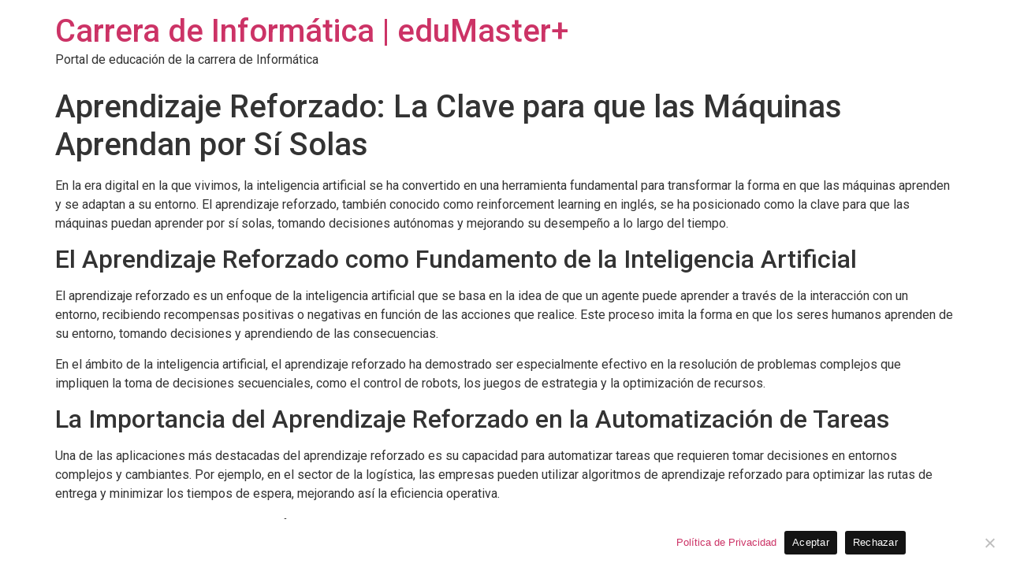

--- FILE ---
content_type: text/html; charset=UTF-8
request_url: https://carreraingenieriainformatica.cl/aprendizaje-reforzado-la-clave-para-que-las-maquinas-aprendan-por-si-solas/
body_size: 13106
content:
<!doctype html>
<html lang="es">
<head>
	<meta charset="UTF-8">
	<meta name="viewport" content="width=device-width, initial-scale=1">
	<link rel="profile" href="https://gmpg.org/xfn/11">
	<meta name='robots' content='index, follow, max-image-preview:large, max-snippet:-1, max-video-preview:-1' />
	<style>img:is([sizes="auto" i], [sizes^="auto," i]) { contain-intrinsic-size: 3000px 1500px }</style>
	
	<!-- This site is optimized with the Yoast SEO plugin v24.1 - https://yoast.com/wordpress/plugins/seo/ -->
	<title>Aprendizaje Reforzado: La Clave para que las Máquinas Aprendan por Sí Solas - Carrera de Informática | eduMaster+</title>
	<link rel="canonical" href="https://carreraingenieriainformatica.cl/aprendizaje-reforzado-la-clave-para-que-las-maquinas-aprendan-por-si-solas/" />
	<meta property="og:locale" content="es_ES" />
	<meta property="og:type" content="article" />
	<meta property="og:title" content="Aprendizaje Reforzado: La Clave para que las Máquinas Aprendan por Sí Solas - Carrera de Informática | eduMaster+" />
	<meta property="og:description" content="En la era digital en la que vivimos, la inteligencia artificial se ha convertido en una herramienta fundamental para transformar la forma en que las máquinas aprenden y se adaptan a su entorno. El aprendizaje reforzado, también conocido como reinforcement learning en inglés, se ha posicionado como la clave para que las máquinas puedan aprender [&hellip;]" />
	<meta property="og:url" content="https://carreraingenieriainformatica.cl/aprendizaje-reforzado-la-clave-para-que-las-maquinas-aprendan-por-si-solas/" />
	<meta property="og:site_name" content="Carrera de Informática | eduMaster+" />
	<meta property="article:published_time" content="2024-04-18T13:24:54+00:00" />
	<meta name="author" content="Patricia Morales" />
	<meta name="twitter:card" content="summary_large_image" />
	<meta name="twitter:label1" content="Escrito por" />
	<meta name="twitter:data1" content="Patricia Morales" />
	<meta name="twitter:label2" content="Tiempo de lectura" />
	<meta name="twitter:data2" content="4 minutos" />
	<script type="application/ld+json" class="yoast-schema-graph">{"@context":"https://schema.org","@graph":[{"@type":"WebPage","@id":"https://carreraingenieriainformatica.cl/aprendizaje-reforzado-la-clave-para-que-las-maquinas-aprendan-por-si-solas/","url":"https://carreraingenieriainformatica.cl/aprendizaje-reforzado-la-clave-para-que-las-maquinas-aprendan-por-si-solas/","name":"Aprendizaje Reforzado: La Clave para que las Máquinas Aprendan por Sí Solas - Carrera de Informática | eduMaster+","isPartOf":{"@id":"https://carreraingenieriainformatica.cl/#website"},"primaryImageOfPage":{"@id":"https://carreraingenieriainformatica.cl/aprendizaje-reforzado-la-clave-para-que-las-maquinas-aprendan-por-si-solas/#primaryimage"},"image":{"@id":"https://carreraingenieriainformatica.cl/aprendizaje-reforzado-la-clave-para-que-las-maquinas-aprendan-por-si-solas/#primaryimage"},"thumbnailUrl":"https://carreraingenieriainformatica-cl.b-cdn.net/wp-content/uploads/2024/04/Inteligencia-Artificial-11.jpg","datePublished":"2024-04-18T13:24:54+00:00","dateModified":"2024-04-18T13:24:54+00:00","author":{"@id":"https://carreraingenieriainformatica.cl/#/schema/person/d644d80e74d9e1d63a4d643bf3f02e7d"},"breadcrumb":{"@id":"https://carreraingenieriainformatica.cl/aprendizaje-reforzado-la-clave-para-que-las-maquinas-aprendan-por-si-solas/#breadcrumb"},"inLanguage":"es","potentialAction":[{"@type":"ReadAction","target":["https://carreraingenieriainformatica.cl/aprendizaje-reforzado-la-clave-para-que-las-maquinas-aprendan-por-si-solas/"]}]},{"@type":"ImageObject","inLanguage":"es","@id":"https://carreraingenieriainformatica.cl/aprendizaje-reforzado-la-clave-para-que-las-maquinas-aprendan-por-si-solas/#primaryimage","url":"https://carreraingenieriainformatica-cl.b-cdn.net/wp-content/uploads/2024/04/Inteligencia-Artificial-11.jpg","contentUrl":"https://carreraingenieriainformatica-cl.b-cdn.net/wp-content/uploads/2024/04/Inteligencia-Artificial-11.jpg","width":1200,"height":800},{"@type":"BreadcrumbList","@id":"https://carreraingenieriainformatica.cl/aprendizaje-reforzado-la-clave-para-que-las-maquinas-aprendan-por-si-solas/#breadcrumb","itemListElement":[{"@type":"ListItem","position":1,"name":"Portada","item":"https://carreraingenieriainformatica.cl/"},{"@type":"ListItem","position":2,"name":"Aprendizaje Reforzado: La Clave para que las Máquinas Aprendan por Sí Solas"}]},{"@type":"WebSite","@id":"https://carreraingenieriainformatica.cl/#website","url":"https://carreraingenieriainformatica.cl/","name":"Carrera de Informática | eduMaster+","description":"Portal de educación de la carrera de Informática","potentialAction":[{"@type":"SearchAction","target":{"@type":"EntryPoint","urlTemplate":"https://carreraingenieriainformatica.cl/?s={search_term_string}"},"query-input":{"@type":"PropertyValueSpecification","valueRequired":true,"valueName":"search_term_string"}}],"inLanguage":"es"},{"@type":"Person","@id":"https://carreraingenieriainformatica.cl/#/schema/person/d644d80e74d9e1d63a4d643bf3f02e7d","name":"Patricia Morales","image":{"@type":"ImageObject","inLanguage":"es","@id":"https://carreraingenieriainformatica.cl/#/schema/person/image/","url":"https://secure.gravatar.com/avatar/1b6716d8318da7cd8a049a1c7b480328?s=96&d=mm&r=g","contentUrl":"https://secure.gravatar.com/avatar/1b6716d8318da7cd8a049a1c7b480328?s=96&d=mm&r=g","caption":"Patricia Morales"},"sameAs":["https://carreraingenieriainformatica.cl"],"url":"https://carreraingenieriainformatica.cl/author/admin/"}]}</script>
	<!-- / Yoast SEO plugin. -->


<link rel="alternate" type="application/rss+xml" title="Carrera de Informática | eduMaster+ &raquo; Feed" href="https://carreraingenieriainformatica.cl/feed/" />
<link rel="alternate" type="application/rss+xml" title="Carrera de Informática | eduMaster+ &raquo; Feed de los comentarios" href="https://carreraingenieriainformatica.cl/comments/feed/" />
<link rel="alternate" type="application/rss+xml" title="Carrera de Informática | eduMaster+ &raquo; Comentario Aprendizaje Reforzado: La Clave para que las Máquinas Aprendan por Sí Solas del feed" href="https://carreraingenieriainformatica.cl/aprendizaje-reforzado-la-clave-para-que-las-maquinas-aprendan-por-si-solas/feed/" />
<script>
window._wpemojiSettings = {"baseUrl":"https:\/\/s.w.org\/images\/core\/emoji\/15.0.3\/72x72\/","ext":".png","svgUrl":"https:\/\/s.w.org\/images\/core\/emoji\/15.0.3\/svg\/","svgExt":".svg","source":{"concatemoji":"https:\/\/carreraingenieriainformatica-cl.b-cdn.net\/wp-includes\/js\/wp-emoji-release.min.js?ver=6.7.1"}};
/*! This file is auto-generated */
!function(i,n){var o,s,e;function c(e){try{var t={supportTests:e,timestamp:(new Date).valueOf()};sessionStorage.setItem(o,JSON.stringify(t))}catch(e){}}function p(e,t,n){e.clearRect(0,0,e.canvas.width,e.canvas.height),e.fillText(t,0,0);var t=new Uint32Array(e.getImageData(0,0,e.canvas.width,e.canvas.height).data),r=(e.clearRect(0,0,e.canvas.width,e.canvas.height),e.fillText(n,0,0),new Uint32Array(e.getImageData(0,0,e.canvas.width,e.canvas.height).data));return t.every(function(e,t){return e===r[t]})}function u(e,t,n){switch(t){case"flag":return n(e,"\ud83c\udff3\ufe0f\u200d\u26a7\ufe0f","\ud83c\udff3\ufe0f\u200b\u26a7\ufe0f")?!1:!n(e,"\ud83c\uddfa\ud83c\uddf3","\ud83c\uddfa\u200b\ud83c\uddf3")&&!n(e,"\ud83c\udff4\udb40\udc67\udb40\udc62\udb40\udc65\udb40\udc6e\udb40\udc67\udb40\udc7f","\ud83c\udff4\u200b\udb40\udc67\u200b\udb40\udc62\u200b\udb40\udc65\u200b\udb40\udc6e\u200b\udb40\udc67\u200b\udb40\udc7f");case"emoji":return!n(e,"\ud83d\udc26\u200d\u2b1b","\ud83d\udc26\u200b\u2b1b")}return!1}function f(e,t,n){var r="undefined"!=typeof WorkerGlobalScope&&self instanceof WorkerGlobalScope?new OffscreenCanvas(300,150):i.createElement("canvas"),a=r.getContext("2d",{willReadFrequently:!0}),o=(a.textBaseline="top",a.font="600 32px Arial",{});return e.forEach(function(e){o[e]=t(a,e,n)}),o}function t(e){var t=i.createElement("script");t.src=e,t.defer=!0,i.head.appendChild(t)}"undefined"!=typeof Promise&&(o="wpEmojiSettingsSupports",s=["flag","emoji"],n.supports={everything:!0,everythingExceptFlag:!0},e=new Promise(function(e){i.addEventListener("DOMContentLoaded",e,{once:!0})}),new Promise(function(t){var n=function(){try{var e=JSON.parse(sessionStorage.getItem(o));if("object"==typeof e&&"number"==typeof e.timestamp&&(new Date).valueOf()<e.timestamp+604800&&"object"==typeof e.supportTests)return e.supportTests}catch(e){}return null}();if(!n){if("undefined"!=typeof Worker&&"undefined"!=typeof OffscreenCanvas&&"undefined"!=typeof URL&&URL.createObjectURL&&"undefined"!=typeof Blob)try{var e="postMessage("+f.toString()+"("+[JSON.stringify(s),u.toString(),p.toString()].join(",")+"));",r=new Blob([e],{type:"text/javascript"}),a=new Worker(URL.createObjectURL(r),{name:"wpTestEmojiSupports"});return void(a.onmessage=function(e){c(n=e.data),a.terminate(),t(n)})}catch(e){}c(n=f(s,u,p))}t(n)}).then(function(e){for(var t in e)n.supports[t]=e[t],n.supports.everything=n.supports.everything&&n.supports[t],"flag"!==t&&(n.supports.everythingExceptFlag=n.supports.everythingExceptFlag&&n.supports[t]);n.supports.everythingExceptFlag=n.supports.everythingExceptFlag&&!n.supports.flag,n.DOMReady=!1,n.readyCallback=function(){n.DOMReady=!0}}).then(function(){return e}).then(function(){var e;n.supports.everything||(n.readyCallback(),(e=n.source||{}).concatemoji?t(e.concatemoji):e.wpemoji&&e.twemoji&&(t(e.twemoji),t(e.wpemoji)))}))}((window,document),window._wpemojiSettings);
</script>
<link rel='stylesheet' id='sgr-css' href='https://carreraingenieriainformatica-cl.b-cdn.net/wp-content/plugins/simple-google-recaptcha/sgr.css?ver=1685328064' media='all' />
<style id='wp-emoji-styles-inline-css'>

	img.wp-smiley, img.emoji {
		display: inline !important;
		border: none !important;
		box-shadow: none !important;
		height: 1em !important;
		width: 1em !important;
		margin: 0 0.07em !important;
		vertical-align: -0.1em !important;
		background: none !important;
		padding: 0 !important;
	}
</style>
<link rel='stylesheet' id='wp-block-library-css' href='https://carreraingenieriainformatica-cl.b-cdn.net/wp-includes/css/dist/block-library/style.min.css?ver=6.7.1' media='all' />
<style id='global-styles-inline-css'>
:root{--wp--preset--aspect-ratio--square: 1;--wp--preset--aspect-ratio--4-3: 4/3;--wp--preset--aspect-ratio--3-4: 3/4;--wp--preset--aspect-ratio--3-2: 3/2;--wp--preset--aspect-ratio--2-3: 2/3;--wp--preset--aspect-ratio--16-9: 16/9;--wp--preset--aspect-ratio--9-16: 9/16;--wp--preset--color--black: #000000;--wp--preset--color--cyan-bluish-gray: #abb8c3;--wp--preset--color--white: #ffffff;--wp--preset--color--pale-pink: #f78da7;--wp--preset--color--vivid-red: #cf2e2e;--wp--preset--color--luminous-vivid-orange: #ff6900;--wp--preset--color--luminous-vivid-amber: #fcb900;--wp--preset--color--light-green-cyan: #7bdcb5;--wp--preset--color--vivid-green-cyan: #00d084;--wp--preset--color--pale-cyan-blue: #8ed1fc;--wp--preset--color--vivid-cyan-blue: #0693e3;--wp--preset--color--vivid-purple: #9b51e0;--wp--preset--gradient--vivid-cyan-blue-to-vivid-purple: linear-gradient(135deg,rgba(6,147,227,1) 0%,rgb(155,81,224) 100%);--wp--preset--gradient--light-green-cyan-to-vivid-green-cyan: linear-gradient(135deg,rgb(122,220,180) 0%,rgb(0,208,130) 100%);--wp--preset--gradient--luminous-vivid-amber-to-luminous-vivid-orange: linear-gradient(135deg,rgba(252,185,0,1) 0%,rgba(255,105,0,1) 100%);--wp--preset--gradient--luminous-vivid-orange-to-vivid-red: linear-gradient(135deg,rgba(255,105,0,1) 0%,rgb(207,46,46) 100%);--wp--preset--gradient--very-light-gray-to-cyan-bluish-gray: linear-gradient(135deg,rgb(238,238,238) 0%,rgb(169,184,195) 100%);--wp--preset--gradient--cool-to-warm-spectrum: linear-gradient(135deg,rgb(74,234,220) 0%,rgb(151,120,209) 20%,rgb(207,42,186) 40%,rgb(238,44,130) 60%,rgb(251,105,98) 80%,rgb(254,248,76) 100%);--wp--preset--gradient--blush-light-purple: linear-gradient(135deg,rgb(255,206,236) 0%,rgb(152,150,240) 100%);--wp--preset--gradient--blush-bordeaux: linear-gradient(135deg,rgb(254,205,165) 0%,rgb(254,45,45) 50%,rgb(107,0,62) 100%);--wp--preset--gradient--luminous-dusk: linear-gradient(135deg,rgb(255,203,112) 0%,rgb(199,81,192) 50%,rgb(65,88,208) 100%);--wp--preset--gradient--pale-ocean: linear-gradient(135deg,rgb(255,245,203) 0%,rgb(182,227,212) 50%,rgb(51,167,181) 100%);--wp--preset--gradient--electric-grass: linear-gradient(135deg,rgb(202,248,128) 0%,rgb(113,206,126) 100%);--wp--preset--gradient--midnight: linear-gradient(135deg,rgb(2,3,129) 0%,rgb(40,116,252) 100%);--wp--preset--font-size--small: 13px;--wp--preset--font-size--medium: 20px;--wp--preset--font-size--large: 36px;--wp--preset--font-size--x-large: 42px;--wp--preset--spacing--20: 0.44rem;--wp--preset--spacing--30: 0.67rem;--wp--preset--spacing--40: 1rem;--wp--preset--spacing--50: 1.5rem;--wp--preset--spacing--60: 2.25rem;--wp--preset--spacing--70: 3.38rem;--wp--preset--spacing--80: 5.06rem;--wp--preset--shadow--natural: 6px 6px 9px rgba(0, 0, 0, 0.2);--wp--preset--shadow--deep: 12px 12px 50px rgba(0, 0, 0, 0.4);--wp--preset--shadow--sharp: 6px 6px 0px rgba(0, 0, 0, 0.2);--wp--preset--shadow--outlined: 6px 6px 0px -3px rgba(255, 255, 255, 1), 6px 6px rgba(0, 0, 0, 1);--wp--preset--shadow--crisp: 6px 6px 0px rgba(0, 0, 0, 1);}:root { --wp--style--global--content-size: 800px;--wp--style--global--wide-size: 1200px; }:where(body) { margin: 0; }.wp-site-blocks > .alignleft { float: left; margin-right: 2em; }.wp-site-blocks > .alignright { float: right; margin-left: 2em; }.wp-site-blocks > .aligncenter { justify-content: center; margin-left: auto; margin-right: auto; }:where(.wp-site-blocks) > * { margin-block-start: 24px; margin-block-end: 0; }:where(.wp-site-blocks) > :first-child { margin-block-start: 0; }:where(.wp-site-blocks) > :last-child { margin-block-end: 0; }:root { --wp--style--block-gap: 24px; }:root :where(.is-layout-flow) > :first-child{margin-block-start: 0;}:root :where(.is-layout-flow) > :last-child{margin-block-end: 0;}:root :where(.is-layout-flow) > *{margin-block-start: 24px;margin-block-end: 0;}:root :where(.is-layout-constrained) > :first-child{margin-block-start: 0;}:root :where(.is-layout-constrained) > :last-child{margin-block-end: 0;}:root :where(.is-layout-constrained) > *{margin-block-start: 24px;margin-block-end: 0;}:root :where(.is-layout-flex){gap: 24px;}:root :where(.is-layout-grid){gap: 24px;}.is-layout-flow > .alignleft{float: left;margin-inline-start: 0;margin-inline-end: 2em;}.is-layout-flow > .alignright{float: right;margin-inline-start: 2em;margin-inline-end: 0;}.is-layout-flow > .aligncenter{margin-left: auto !important;margin-right: auto !important;}.is-layout-constrained > .alignleft{float: left;margin-inline-start: 0;margin-inline-end: 2em;}.is-layout-constrained > .alignright{float: right;margin-inline-start: 2em;margin-inline-end: 0;}.is-layout-constrained > .aligncenter{margin-left: auto !important;margin-right: auto !important;}.is-layout-constrained > :where(:not(.alignleft):not(.alignright):not(.alignfull)){max-width: var(--wp--style--global--content-size);margin-left: auto !important;margin-right: auto !important;}.is-layout-constrained > .alignwide{max-width: var(--wp--style--global--wide-size);}body .is-layout-flex{display: flex;}.is-layout-flex{flex-wrap: wrap;align-items: center;}.is-layout-flex > :is(*, div){margin: 0;}body .is-layout-grid{display: grid;}.is-layout-grid > :is(*, div){margin: 0;}body{padding-top: 0px;padding-right: 0px;padding-bottom: 0px;padding-left: 0px;}a:where(:not(.wp-element-button)){text-decoration: underline;}:root :where(.wp-element-button, .wp-block-button__link){background-color: #32373c;border-width: 0;color: #fff;font-family: inherit;font-size: inherit;line-height: inherit;padding: calc(0.667em + 2px) calc(1.333em + 2px);text-decoration: none;}.has-black-color{color: var(--wp--preset--color--black) !important;}.has-cyan-bluish-gray-color{color: var(--wp--preset--color--cyan-bluish-gray) !important;}.has-white-color{color: var(--wp--preset--color--white) !important;}.has-pale-pink-color{color: var(--wp--preset--color--pale-pink) !important;}.has-vivid-red-color{color: var(--wp--preset--color--vivid-red) !important;}.has-luminous-vivid-orange-color{color: var(--wp--preset--color--luminous-vivid-orange) !important;}.has-luminous-vivid-amber-color{color: var(--wp--preset--color--luminous-vivid-amber) !important;}.has-light-green-cyan-color{color: var(--wp--preset--color--light-green-cyan) !important;}.has-vivid-green-cyan-color{color: var(--wp--preset--color--vivid-green-cyan) !important;}.has-pale-cyan-blue-color{color: var(--wp--preset--color--pale-cyan-blue) !important;}.has-vivid-cyan-blue-color{color: var(--wp--preset--color--vivid-cyan-blue) !important;}.has-vivid-purple-color{color: var(--wp--preset--color--vivid-purple) !important;}.has-black-background-color{background-color: var(--wp--preset--color--black) !important;}.has-cyan-bluish-gray-background-color{background-color: var(--wp--preset--color--cyan-bluish-gray) !important;}.has-white-background-color{background-color: var(--wp--preset--color--white) !important;}.has-pale-pink-background-color{background-color: var(--wp--preset--color--pale-pink) !important;}.has-vivid-red-background-color{background-color: var(--wp--preset--color--vivid-red) !important;}.has-luminous-vivid-orange-background-color{background-color: var(--wp--preset--color--luminous-vivid-orange) !important;}.has-luminous-vivid-amber-background-color{background-color: var(--wp--preset--color--luminous-vivid-amber) !important;}.has-light-green-cyan-background-color{background-color: var(--wp--preset--color--light-green-cyan) !important;}.has-vivid-green-cyan-background-color{background-color: var(--wp--preset--color--vivid-green-cyan) !important;}.has-pale-cyan-blue-background-color{background-color: var(--wp--preset--color--pale-cyan-blue) !important;}.has-vivid-cyan-blue-background-color{background-color: var(--wp--preset--color--vivid-cyan-blue) !important;}.has-vivid-purple-background-color{background-color: var(--wp--preset--color--vivid-purple) !important;}.has-black-border-color{border-color: var(--wp--preset--color--black) !important;}.has-cyan-bluish-gray-border-color{border-color: var(--wp--preset--color--cyan-bluish-gray) !important;}.has-white-border-color{border-color: var(--wp--preset--color--white) !important;}.has-pale-pink-border-color{border-color: var(--wp--preset--color--pale-pink) !important;}.has-vivid-red-border-color{border-color: var(--wp--preset--color--vivid-red) !important;}.has-luminous-vivid-orange-border-color{border-color: var(--wp--preset--color--luminous-vivid-orange) !important;}.has-luminous-vivid-amber-border-color{border-color: var(--wp--preset--color--luminous-vivid-amber) !important;}.has-light-green-cyan-border-color{border-color: var(--wp--preset--color--light-green-cyan) !important;}.has-vivid-green-cyan-border-color{border-color: var(--wp--preset--color--vivid-green-cyan) !important;}.has-pale-cyan-blue-border-color{border-color: var(--wp--preset--color--pale-cyan-blue) !important;}.has-vivid-cyan-blue-border-color{border-color: var(--wp--preset--color--vivid-cyan-blue) !important;}.has-vivid-purple-border-color{border-color: var(--wp--preset--color--vivid-purple) !important;}.has-vivid-cyan-blue-to-vivid-purple-gradient-background{background: var(--wp--preset--gradient--vivid-cyan-blue-to-vivid-purple) !important;}.has-light-green-cyan-to-vivid-green-cyan-gradient-background{background: var(--wp--preset--gradient--light-green-cyan-to-vivid-green-cyan) !important;}.has-luminous-vivid-amber-to-luminous-vivid-orange-gradient-background{background: var(--wp--preset--gradient--luminous-vivid-amber-to-luminous-vivid-orange) !important;}.has-luminous-vivid-orange-to-vivid-red-gradient-background{background: var(--wp--preset--gradient--luminous-vivid-orange-to-vivid-red) !important;}.has-very-light-gray-to-cyan-bluish-gray-gradient-background{background: var(--wp--preset--gradient--very-light-gray-to-cyan-bluish-gray) !important;}.has-cool-to-warm-spectrum-gradient-background{background: var(--wp--preset--gradient--cool-to-warm-spectrum) !important;}.has-blush-light-purple-gradient-background{background: var(--wp--preset--gradient--blush-light-purple) !important;}.has-blush-bordeaux-gradient-background{background: var(--wp--preset--gradient--blush-bordeaux) !important;}.has-luminous-dusk-gradient-background{background: var(--wp--preset--gradient--luminous-dusk) !important;}.has-pale-ocean-gradient-background{background: var(--wp--preset--gradient--pale-ocean) !important;}.has-electric-grass-gradient-background{background: var(--wp--preset--gradient--electric-grass) !important;}.has-midnight-gradient-background{background: var(--wp--preset--gradient--midnight) !important;}.has-small-font-size{font-size: var(--wp--preset--font-size--small) !important;}.has-medium-font-size{font-size: var(--wp--preset--font-size--medium) !important;}.has-large-font-size{font-size: var(--wp--preset--font-size--large) !important;}.has-x-large-font-size{font-size: var(--wp--preset--font-size--x-large) !important;}
:root :where(.wp-block-pullquote){font-size: 1.5em;line-height: 1.6;}
</style>
<link rel='stylesheet' id='cookie-notice-front-css' href='https://carreraingenieriainformatica-cl.b-cdn.net/wp-content/plugins/cookie-notice/css/front.min.css?ver=2.5.4' media='all' />
<link rel='stylesheet' id='hello-elementor-css' href='https://carreraingenieriainformatica-cl.b-cdn.net/wp-content/themes/hello-elementor/style.min.css?ver=3.2.1' media='all' />
<link rel='stylesheet' id='hello-elementor-theme-style-css' href='https://carreraingenieriainformatica-cl.b-cdn.net/wp-content/themes/hello-elementor/theme.min.css?ver=3.2.1' media='all' />
<link rel='stylesheet' id='hello-elementor-header-footer-css' href='https://carreraingenieriainformatica-cl.b-cdn.net/wp-content/themes/hello-elementor/header-footer.min.css?ver=3.2.1' media='all' />
<link rel='stylesheet' id='elementor-frontend-css' href='https://carreraingenieriainformatica-cl.b-cdn.net/wp-content/plugins/elementor/assets/css/frontend.min.css?ver=3.26.3' media='all' />
<link rel='stylesheet' id='elementor-post-254398-css' href='https://carreraingenieriainformatica-cl.b-cdn.net/wp-content/uploads/elementor/css/post-254398.css?ver=1765625933' media='all' />
<link rel='stylesheet' id='google-fonts-1-css' href='https://fonts.googleapis.com/css?family=Roboto%3A100%2C100italic%2C200%2C200italic%2C300%2C300italic%2C400%2C400italic%2C500%2C500italic%2C600%2C600italic%2C700%2C700italic%2C800%2C800italic%2C900%2C900italic%7CRoboto+Slab%3A100%2C100italic%2C200%2C200italic%2C300%2C300italic%2C400%2C400italic%2C500%2C500italic%2C600%2C600italic%2C700%2C700italic%2C800%2C800italic%2C900%2C900italic&#038;display=swap&#038;ver=6.7.1' media='all' />
<link rel="preconnect" href="https://fonts.gstatic.com/" crossorigin><script id="sgr-js-extra">
var sgr = {"sgr_site_key":"6LfHkR8nAAAAADBoHHnD8lho0BljOE0cAM8SJEga"};
</script>
<script src="https://carreraingenieriainformatica-cl.b-cdn.net/wp-content/plugins/simple-google-recaptcha/sgr.js?ver=1685328064" id="sgr-js"></script>
<script id="cookie-notice-front-js-before">
var cnArgs = {"ajaxUrl":"https:\/\/carreraingenieriainformatica.cl\/wp-admin\/admin-ajax.php","nonce":"d4a755531f","hideEffect":"fade","position":"bottom","onScroll":true,"onScrollOffset":700,"onClick":true,"cookieName":"cookie_notice_accepted","cookieTime":2147483647,"cookieTimeRejected":2147483647,"globalCookie":false,"redirection":false,"cache":true,"revokeCookies":false,"revokeCookiesOpt":"automatic"};
</script>
<script src="https://carreraingenieriainformatica-cl.b-cdn.net/wp-content/plugins/cookie-notice/js/front.min.js?ver=2.5.4" id="cookie-notice-front-js"></script>
<script src="https://carreraingenieriainformatica-cl.b-cdn.net/wp-includes/js/jquery/jquery.min.js?ver=3.7.1" id="jquery-core-js"></script>
<script src="https://carreraingenieriainformatica-cl.b-cdn.net/wp-includes/js/jquery/jquery-migrate.min.js?ver=3.4.1" id="jquery-migrate-js"></script>
<link rel="https://api.w.org/" href="https://carreraingenieriainformatica.cl/wp-json/" /><link rel="alternate" title="JSON" type="application/json" href="https://carreraingenieriainformatica.cl/wp-json/wp/v2/posts/254088" /><link rel="EditURI" type="application/rsd+xml" title="RSD" href="https://carreraingenieriainformatica.cl/xmlrpc.php?rsd" />
<meta name="generator" content="WordPress 6.7.1" />
<link rel='shortlink' href='https://carreraingenieriainformatica.cl/?p=254088' />
<link rel="alternate" title="oEmbed (JSON)" type="application/json+oembed" href="https://carreraingenieriainformatica.cl/wp-json/oembed/1.0/embed?url=https%3A%2F%2Fcarreraingenieriainformatica.cl%2Faprendizaje-reforzado-la-clave-para-que-las-maquinas-aprendan-por-si-solas%2F" />
<link rel="alternate" title="oEmbed (XML)" type="text/xml+oembed" href="https://carreraingenieriainformatica.cl/wp-json/oembed/1.0/embed?url=https%3A%2F%2Fcarreraingenieriainformatica.cl%2Faprendizaje-reforzado-la-clave-para-que-las-maquinas-aprendan-por-si-solas%2F&#038;format=xml" />
<meta name="cdp-version" content="1.4.9" /><!-- start Simple Custom CSS and JS -->
<script>
 

jQuery(document).ready(function(){

setTimeout(function(){

     //var tag_new = jQuery("template").eq(38).attr("id");
     var tag_new = jQuery("template").last().attr("id");
     console.log(tag_new);

     //alert(tag_new);
     jQuery("#" + tag_new).css("display", "none");
     jQuery("#" + tag_new).next().next().css("display", "none");
}, 100);

});
</script>
<!-- end Simple Custom CSS and JS -->
<!-- Google Tag Manager -->
<script>(function(w,d,s,l,i){w[l]=w[l]||[];w[l].push({'gtm.start':
new Date().getTime(),event:'gtm.js'});var f=d.getElementsByTagName(s)[0],
j=d.createElement(s),dl=l!='dataLayer'?'&l='+l:'';j.async=true;j.src=
'https://www.googletagmanager.com/gtm.js?id='+i+dl;f.parentNode.insertBefore(j,f);
})(window,document,'script','dataLayer','GTM-NP546WC8');</script>
<!-- End Google Tag Manager -->

<meta name="google-site-verification" content="_haO8q24WaZaK-8G3hubSXOQ8i6psLv3twN178gKCXQ" />

<link rel="alternate" hreflang="es-CL" href="https://carreraingenieriainformatica.cl/">

<!-- StarBox - the Author Box for Humans 3.5.3, visit: https://wordpress.org/plugins/starbox/ -->
<!-- /StarBox - the Author Box for Humans -->

<link rel='stylesheet' id='38c5f68359-css' href='https://carreraingenieriainformatica-cl.b-cdn.net/wp-content/plugins/starbox/themes/business/css/frontend.min.css?ver=3.5.3' media='all' />
<script src="https://carreraingenieriainformatica-cl.b-cdn.net/wp-content/plugins/starbox/themes/business/js/frontend.min.js?ver=3.5.3" id="9d3abf1600-js"></script>
<link rel='stylesheet' id='34525f3d35-css' href='https://carreraingenieriainformatica-cl.b-cdn.net/wp-content/plugins/starbox/themes/admin/css/hidedefault.min.css?ver=3.5.3' media='all' />
<meta name="generator" content="Elementor 3.26.3; features: e_font_icon_svg, additional_custom_breakpoints, e_element_cache; settings: css_print_method-external, google_font-enabled, font_display-swap">
			<style>
				.e-con.e-parent:nth-of-type(n+4):not(.e-lazyloaded):not(.e-no-lazyload),
				.e-con.e-parent:nth-of-type(n+4):not(.e-lazyloaded):not(.e-no-lazyload) * {
					background-image: none !important;
				}
				@media screen and (max-height: 1024px) {
					.e-con.e-parent:nth-of-type(n+3):not(.e-lazyloaded):not(.e-no-lazyload),
					.e-con.e-parent:nth-of-type(n+3):not(.e-lazyloaded):not(.e-no-lazyload) * {
						background-image: none !important;
					}
				}
				@media screen and (max-height: 640px) {
					.e-con.e-parent:nth-of-type(n+2):not(.e-lazyloaded):not(.e-no-lazyload),
					.e-con.e-parent:nth-of-type(n+2):not(.e-lazyloaded):not(.e-no-lazyload) * {
						background-image: none !important;
					}
				}
			</style>
			<script id='nitro-telemetry-meta' nitro-exclude>window.NPTelemetryMetadata={missReason: (!window.NITROPACK_STATE ? 'cache not found' : 'hit'),pageType: 'post',isEligibleForOptimization: true,}</script><script id='nitro-generic' nitro-exclude>(()=>{window.NitroPack=window.NitroPack||{coreVersion:"na",isCounted:!1};let e=document.createElement("script");if(e.src="https://nitroscripts.com/AJpgWsDlfhczuGvjGiVCYUghdgmxOEAT",e.async=!0,e.id="nitro-script",document.head.appendChild(e),!window.NitroPack.isCounted){window.NitroPack.isCounted=!0;let t=()=>{navigator.sendBeacon("https://to.getnitropack.com/p",JSON.stringify({siteId:"AJpgWsDlfhczuGvjGiVCYUghdgmxOEAT",url:window.location.href,isOptimized:!!window.IS_NITROPACK,coreVersion:"na",missReason:window.NPTelemetryMetadata?.missReason||"",pageType:window.NPTelemetryMetadata?.pageType||"",isEligibleForOptimization:!!window.NPTelemetryMetadata?.isEligibleForOptimization}))};(()=>{let e=()=>new Promise(e=>{"complete"===document.readyState?e():window.addEventListener("load",e)}),i=()=>new Promise(e=>{document.prerendering?document.addEventListener("prerenderingchange",e,{once:!0}):e()}),a=async()=>{await i(),await e(),t()};a()})(),window.addEventListener("pageshow",e=>{if(e.persisted){let i=document.prerendering||self.performance?.getEntriesByType?.("navigation")[0]?.activationStart>0;"visible"!==document.visibilityState||i||t()}})}})();</script><link rel="icon" href="https://carreraingenieriainformatica-cl.b-cdn.net/wp-content/uploads/2023/07/cropped-favicon-edumaster-32x32.png" sizes="32x32" />
<link rel="icon" href="https://carreraingenieriainformatica-cl.b-cdn.net/wp-content/uploads/2023/07/cropped-favicon-edumaster-192x192.png" sizes="192x192" />
<link rel="apple-touch-icon" href="https://carreraingenieriainformatica-cl.b-cdn.net/wp-content/uploads/2023/07/cropped-favicon-edumaster-180x180.png" />
<meta name="msapplication-TileImage" content="https://carreraingenieriainformatica-cl.b-cdn.net/wp-content/uploads/2023/07/cropped-favicon-edumaster-270x270.png" />
</head>
<body class="post-template-default single single-post postid-254088 single-format-standard wp-embed-responsive cookies-not-set elementor-default elementor-kit-254398">


<a class="skip-link screen-reader-text" href="#content">Ir al contenido</a>

<header id="site-header" class="site-header dynamic-header ">
	<div class="header-inner">
		<div class="site-branding show-title">
							<div class="site-title show">
					<a href="https://carreraingenieriainformatica.cl/" title="Inicio" rel="home">
						Carrera de Informática | eduMaster+					</a>
				</div>
							<p class="site-description show">
					Portal de educación de la carrera de Informática				</p>
					</div>

					</div>
</header>

<main id="content" class="site-main post-254088 post type-post status-publish format-standard has-post-thumbnail hentry category-inteligencia-artificial">

			<div class="page-header">
			<h1 class="entry-title">Aprendizaje Reforzado: La Clave para que las Máquinas Aprendan por Sí Solas</h1>		</div>
	
	<div class="page-content">
		<p>En la era digital en la que vivimos, la inteligencia artificial se ha convertido en una herramienta fundamental para transformar la forma en que las máquinas aprenden y se adaptan a su entorno. El aprendizaje reforzado, también conocido como reinforcement learning en inglés, se ha posicionado como la clave para que las máquinas puedan aprender por sí solas, tomando decisiones autónomas y mejorando su desempeño a lo largo del tiempo.</p>
<h2>El Aprendizaje Reforzado como Fundamento de la Inteligencia Artificial</h2>
<p></p>
<p>El aprendizaje reforzado es un enfoque de la inteligencia artificial que se basa en la idea de que un agente puede aprender a través de la interacción con un entorno, recibiendo recompensas positivas o negativas en función de las acciones que realice. Este proceso imita la forma en que los seres humanos aprenden de su entorno, tomando decisiones y aprendiendo de las consecuencias.</p>
<p>En el ámbito de la inteligencia artificial, el aprendizaje reforzado ha demostrado ser especialmente efectivo en la resolución de problemas complejos que impliquen la toma de decisiones secuenciales, como el control de robots, los juegos de estrategia y la optimización de recursos.</p>
<h2>La Importancia del Aprendizaje Reforzado en la Automatización de Tareas</h2>
<p></p>
<p>Una de las aplicaciones más destacadas del aprendizaje reforzado es su capacidad para automatizar tareas que requieren tomar decisiones en entornos complejos y cambiantes. Por ejemplo, en el sector de la logística, las empresas pueden utilizar algoritmos de aprendizaje reforzado para optimizar las rutas de entrega y minimizar los tiempos de espera, mejorando así la eficiencia operativa.</p>
<p>En el campo de la salud, el aprendizaje reforzado se ha utilizado para desarrollar sistemas de diagnóstico asistido por computadora que pueden detectar enfermedades con mayor precisión que los profesionales médicos. Estos sistemas pueden analizar grandes volúmenes de datos de pacientes y ofrecer recomendaciones basadas en evidencia científica, mejorando la calidad de la atención médica.</p>
<h2>Desafíos y Limitaciones del Aprendizaje Reforzado</h2>
<p></p>
<p>A pesar de sus beneficios, el aprendizaje reforzado enfrenta varios desafíos y limitaciones que deben ser superados para impulsar su adopción a gran escala. Uno de los principales desafíos es la necesidad de grandes cantidades de datos de entrenamiento para que los algoritmos puedan aprender con precisión y generalizar a nuevos entornos.</p>
<p>Otro desafío importante es la inestabilidad y la falta de interpretabilidad de los modelos de aprendizaje reforzado, lo que dificulta la comprensión de cómo toman decisiones y cómo se pueden corregir errores. Además, la optimización de los hiperparámetros y la selección de la arquitectura del modelo son tareas complejas que requieren experiencia y conocimientos avanzados en el campo de la inteligencia artificial.</p>
<h2>Aplicaciones Emergentes del Aprendizaje Reforzado</h2>
<p></p>
<p>A pesar de los desafíos, el aprendizaje reforzado sigue siendo un campo de investigación activo y en constante evolución, con aplicaciones emergentes que prometen revolucionar diversas industrias. Por ejemplo, en el sector financiero, las empresas están utilizando algoritmos de aprendizaje reforzado para predecir el comportamiento del mercado, identificar oportunidades de inversión y gestionar riesgos de manera más eficiente.</p>
<p>En el campo de la robótica, el aprendizaje reforzado se está utilizando para desarrollar robots autónomos que pueden aprender a realizar tareas complejas, como la manipulación de objetos y la navegación en entornos desconocidos. Estos avances tienen el potencial de transformar industrias como la manufactura, la agricultura y la atención médica, mejorando la productividad y la seguridad en el lugar de trabajo.</p>
<h2>Consideraciones Importantes</h2>
<p></p>
<p>Al implementar sistemas basados en aprendizaje reforzado, es crucial tener en cuenta aspectos éticos y legales para garantizar el uso responsable de la tecnología. La transparencia en la toma de decisiones de los algoritmos, la protección de la privacidad de los datos y la mitigación de sesgos algorítmicos son aspectos fundamentales que deben ser abordados de manera proactiva.</p>
<p>Además, es importante asegurar que los algoritmos de aprendizaje reforzado sean capaces de adaptarse a cambios en el entorno y de aprender de forma continua para mantener su desempeño a lo largo del tiempo. La colaboración interdisciplinaria entre expertos en inteligencia artificial, ética de la tecnología y políticas públicas es esencial para abordar estos desafíos de manera integral y sostenible.</p>
<p>En resumen, el aprendizaje reforzado se ha posicionado como la clave para que las máquinas puedan aprender por sí solas y tomar decisiones autónomas en entornos complejos y cambiantes. A medida que avanza la investigación en este campo, es fundamental abordar los desafíos y limitaciones del aprendizaje reforzado y garantizar su implementación ética y responsable en diversas industrias.</p>

                         <div class="abh_box abh_box_down abh_box_business"><ul class="abh_tabs"> <li class="abh_about abh_active"><a href="#abh_about">Acerca de</a></li> <li class="abh_posts"><a href="#abh_posts">Últimas entradas</a></li></ul><div class="abh_tab_content"><section class="vcard author abh_about_tab abh_tab" itemscope itemprop="author" itemtype="https://schema.org/Person" style="display:block"><div class="abh_image" itemscope itemtype="https://schema.org/ImageObject"><a href = "https://carreraingenieriainformatica.cl" class="url" target = "_blank" title = "Patricia Morales" rel="nofollow" > <img decoding="async" src="https://carreraingenieriainformatica-cl.b-cdn.net/wp-content/uploads/gravatar/patricia-morales.jpg" class="photo" width="250" alt="Patricia Morales" /></a > </div><div class="abh_social"> </div><div class="abh_text"><div class="abh_name fn name" itemprop="name" ><a href="https://carreraingenieriainformatica.cl" class="url" target="_blank" rel="nofollow">Patricia Morales</a></div><div class="abh_job" ></div><div class="description note abh_description" itemprop="description" >Soy Patricia Morales, reconocida periodista multidisciplinaria para un renombrado portal de noticias. Con dos décadas de experiencia, cubro una variedad de temas, proporcionando análisis críticos y detallados. Mi pasión es iluminar las historias sin contarse, fortaleciendo así la conciencia y la comprensión pública. Creo en el periodismo como catalizador de cambio y crecimiento social.<br /><br />Aparece en periódicos digitales y domina los buscadores, <a href="https://mediastarpress.com/" target="_blank">Infórmate aquí.</a></div></div> </section><section class="abh_posts_tab abh_tab" ><div class="abh_image"><a href="https://carreraingenieriainformatica.cl" class="url" target="_blank" title="Patricia Morales" rel="nofollow"><img decoding="async" src="https://carreraingenieriainformatica-cl.b-cdn.net/wp-content/uploads/gravatar/patricia-morales.jpg" class="photo" width="250" alt="Patricia Morales" /></a></div><div class="abh_social"> </div><div class="abh_text"><div class="abh_name" >Últimas entradas de Patricia Morales <span class="abh_allposts">(<a href="https://carreraingenieriainformatica.cl/author/admin/">ver todo</a>)</span></div><div class="abh_description note" ><ul>				<li>					<a href="https://carreraingenieriainformatica.cl/monitores-innovadores-para-una-experiencia-visual-excepcional/">¡Monitores innovadores para una experiencia visual excepcional!</a><span> - 18 de abril de 2024</span>				</li>				<li>					<a href="https://carreraingenieriainformatica.cl/descubre-los-diferentes-tipos-de-datos-y-su-importancia-en-la-informatica-explora-las-posibilidades-2/">Descubre los diferentes tipos de datos y su importancia en la informática ¡Explora las posibilidades!</a><span> - 18 de abril de 2024</span>				</li>				<li>					<a href="https://carreraingenieriainformatica.cl/la-recopilacion-definitiva-de-exitos-disfruta-de-compilacion/">La recopilación definitiva de éxitos: ¡Disfruta de Compilación!</a><span> - 18 de abril de 2024</span>				</li></ul></div></div> </section></div> </div>
		
			</div>

	<section id="comments" class="comments-area">

	
		<div id="respond" class="comment-respond">
		<h2 id="reply-title" class="comment-reply-title">Deja una respuesta <small><a rel="nofollow" id="cancel-comment-reply-link" href="/aprendizaje-reforzado-la-clave-para-que-las-maquinas-aprendan-por-si-solas/#respond" style="display:none;">Cancelar la respuesta</a></small></h2><form action="https://carreraingenieriainformatica.cl/wp-comments-post.php" method="post" id="commentform" class="comment-form" novalidate><p class="comment-notes"><span id="email-notes">Tu dirección de correo electrónico no será publicada.</span> <span class="required-field-message">Los campos obligatorios están marcados con <span class="required">*</span></span></p><p class="comment-form-comment"><label for="comment">Comentario <span class="required">*</span></label> <textarea id="comment" name="comment" cols="45" rows="8" maxlength="65525" required></textarea></p><p class="comment-form-author"><label for="author">Nombre <span class="required">*</span></label> <input id="author" name="author" type="text" value="" size="30" maxlength="245" autocomplete="name" required /></p>
<p class="comment-form-email"><label for="email">Correo electrónico <span class="required">*</span></label> <input id="email" name="email" type="email" value="" size="30" maxlength="100" aria-describedby="email-notes" autocomplete="email" required /></p>
<p class="comment-form-url"><label for="url">Web</label> <input id="url" name="url" type="url" value="" size="30" maxlength="200" autocomplete="url" /></p>
<p class="comment-form-cookies-consent"><input id="wp-comment-cookies-consent" name="wp-comment-cookies-consent" type="checkbox" value="yes" /> <label for="wp-comment-cookies-consent">Guarda mi nombre, correo electrónico y web en este navegador para la próxima vez que comente.</label></p>
<input type="hidden" name="g-recaptcha-response" class="sgr-main">
<p class="sgr-infotext">Este sitio está protegido por reCAPTCHA y se aplican la <a href="https://policies.google.com/privacy">política de privacidad</a> y los <a href="https://policies.google.com/terms">términos de servicio</a> de Google.</p><p class="form-submit"><input name="submit" type="submit" id="submit" class="submit" value="Publicar el comentario" /> <input type='hidden' name='comment_post_ID' value='254088' id='comment_post_ID' />
<input type='hidden' name='comment_parent' id='comment_parent' value='0' />
</p></form>	</div><!-- #respond -->
	
</section>

</main>

	
<script nitro-exclude>
    var heartbeatData = new FormData(); heartbeatData.append('nitroHeartbeat', '1');
    fetch(location.href, {method: 'POST', body: heartbeatData, credentials: 'omit'});
</script>
<script nitro-exclude>
    document.cookie = 'nitroCachedPage=' + (!window.NITROPACK_STATE ? '0' : '1') + '; path=/; SameSite=Lax';
</script>
<script nitro-exclude>
    if (!window.NITROPACK_STATE || window.NITROPACK_STATE != 'FRESH') {
        var proxyPurgeOnly = 0;
        if (typeof navigator.sendBeacon !== 'undefined') {
            var nitroData = new FormData(); nitroData.append('nitroBeaconUrl', 'aHR0cHM6Ly9jYXJyZXJhaW5nZW5pZXJpYWluZm9ybWF0aWNhLmNsL2FwcmVuZGl6YWplLXJlZm9yemFkby1sYS1jbGF2ZS1wYXJhLXF1ZS1sYXMtbWFxdWluYXMtYXByZW5kYW4tcG9yLXNpLXNvbGFzLw=='); nitroData.append('nitroBeaconCookies', 'W10='); nitroData.append('nitroBeaconHash', '3573e0116d99f45a8d4418bdf40d9f222a5ab574dc28bb8fd746c529bfcae3dc4cf693e778dfc8dffa473648271714da8504a987ed0756e572c33163fa4ee4ea'); nitroData.append('proxyPurgeOnly', ''); nitroData.append('layout', 'post'); navigator.sendBeacon(location.href, nitroData);
        } else {
            var xhr = new XMLHttpRequest(); xhr.open('POST', location.href, true); xhr.setRequestHeader('Content-Type', 'application/x-www-form-urlencoded'); xhr.send('nitroBeaconUrl=aHR0cHM6Ly9jYXJyZXJhaW5nZW5pZXJpYWluZm9ybWF0aWNhLmNsL2FwcmVuZGl6YWplLXJlZm9yemFkby1sYS1jbGF2ZS1wYXJhLXF1ZS1sYXMtbWFxdWluYXMtYXByZW5kYW4tcG9yLXNpLXNvbGFzLw==&nitroBeaconCookies=W10=&nitroBeaconHash=3573e0116d99f45a8d4418bdf40d9f222a5ab574dc28bb8fd746c529bfcae3dc4cf693e778dfc8dffa473648271714da8504a987ed0756e572c33163fa4ee4ea&proxyPurgeOnly=&layout=post');
        }
    }
</script><footer id="site-footer" class="site-footer dynamic-footer footer-has-copyright">
	<div class="footer-inner">
		<div class="site-branding show-logo">
							<p class="site-description show">
					Portal de educación de la carrera de Informática				</p>
					</div>

		
					<div class="copyright show">
				<p>Todos los derechos reservados</p>
			</div>
			</div>
</footer>

<!-- Google Tag Manager (noscript) -->
<noscript><iframe src="https://www.googletagmanager.com/ns.html?id=GTM-NP546WC8"
height="0" width="0" style="display:none;visibility:hidden"></iframe></noscript>
<!-- End Google Tag Manager (noscript) -->
			<script type='text/javascript'>
				const lazyloadRunObserver = () => {
					const lazyloadBackgrounds = document.querySelectorAll( `.e-con.e-parent:not(.e-lazyloaded)` );
					const lazyloadBackgroundObserver = new IntersectionObserver( ( entries ) => {
						entries.forEach( ( entry ) => {
							if ( entry.isIntersecting ) {
								let lazyloadBackground = entry.target;
								if( lazyloadBackground ) {
									lazyloadBackground.classList.add( 'e-lazyloaded' );
								}
								lazyloadBackgroundObserver.unobserve( entry.target );
							}
						});
					}, { rootMargin: '200px 0px 200px 0px' } );
					lazyloadBackgrounds.forEach( ( lazyloadBackground ) => {
						lazyloadBackgroundObserver.observe( lazyloadBackground );
					} );
				};
				const events = [
					'DOMContentLoaded',
					'elementor/lazyload/observe',
				];
				events.forEach( ( event ) => {
					document.addEventListener( event, lazyloadRunObserver );
				} );
			</script>
			<link rel='stylesheet' id='sgr_hide-css' href='https://carreraingenieriainformatica-cl.b-cdn.net/wp-content/plugins/simple-google-recaptcha/sgr_hide.css?ver=1685328064' media='all' />
<script src="https://carreraingenieriainformatica-cl.b-cdn.net/wp-content/themes/hello-elementor/assets/js/hello-frontend.min.js?ver=3.2.1" id="hello-theme-frontend-js"></script>
<script src="https://carreraingenieriainformatica-cl.b-cdn.net/wp-includes/js/comment-reply.min.js?ver=6.7.1" id="comment-reply-js" async data-wp-strategy="async"></script>
<script src="https://www.recaptcha.net/recaptcha/api.js?hl=es_ES&amp;render=6LfHkR8nAAAAADBoHHnD8lho0BljOE0cAM8SJEga&amp;onload=sgr_3&amp;ver=1769109843" id="sgr_recaptcha-js"></script>

		<!-- Cookie Notice plugin v2.5.4 by Hu-manity.co https://hu-manity.co/ -->
		<div id="cookie-notice" role="dialog" class="cookie-notice-hidden cookie-revoke-hidden cn-position-bottom" aria-label="Cookie Notice" style="background-color: rgba(255,255,255,1);"><div class="cookie-notice-container" style="color: #fff"><span id="cn-notice-text" class="cn-text-container">Usamos cookies para ofrecerte la mejor experiencia en nuestra web. Si sigues navegando, entendemos que aceptas su uso. <a href="https://carreraingenieriainformatica.cl/politica-de-privacidad/" target="_blank" id="cn-more-info" class="cn-privacy-policy-link cn-link">Política de Privacidad</a></span><span id="cn-notice-buttons" class="cn-buttons-container"><a href="#" id="cn-accept-cookie" data-cookie-set="accept" class="cn-set-cookie cn-button" aria-label="Aceptar" style="background-color: #141414">Aceptar</a><a href="#" id="cn-refuse-cookie" data-cookie-set="refuse" class="cn-set-cookie cn-button" aria-label="Rechazar" style="background-color: #141414">Rechazar</a></span><span id="cn-close-notice" data-cookie-set="accept" class="cn-close-icon" title="Rechazar"></span></div>
			
		</div>
		<!-- / Cookie Notice plugin -->
<script defer src="https://static.cloudflareinsights.com/beacon.min.js/vcd15cbe7772f49c399c6a5babf22c1241717689176015" integrity="sha512-ZpsOmlRQV6y907TI0dKBHq9Md29nnaEIPlkf84rnaERnq6zvWvPUqr2ft8M1aS28oN72PdrCzSjY4U6VaAw1EQ==" data-cf-beacon='{"version":"2024.11.0","token":"1a3563d1d9124467a14d3ae01408970f","r":1,"server_timing":{"name":{"cfCacheStatus":true,"cfEdge":true,"cfExtPri":true,"cfL4":true,"cfOrigin":true,"cfSpeedBrain":true},"location_startswith":null}}' crossorigin="anonymous"></script>
</body>
</html>
